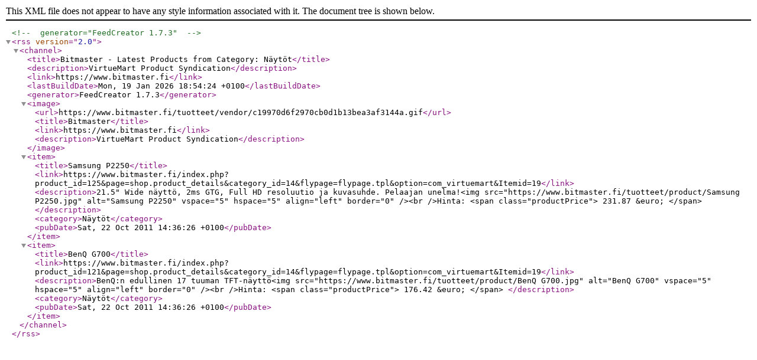

--- FILE ---
content_type: application/xml; charset=UTF-8; filename=productfeed_RSS2.0_catid14.xml
request_url: https://www.bitmaster.fi/komponentit-ja-oheislaitteet/n%C3%A4yt%C3%B6t/feed.html
body_size: 332
content:
<?xml version="1.0" encoding="UTF-8"?>
<!-- generator="FeedCreator 1.7.3" -->
<rss version="2.0">
	<channel>
		<title>Bitmaster - Latest Products from Category: Näytöt</title>
		<description>VirtueMart Product Syndication</description>
		<link>https://www.bitmaster.fi</link>
		<lastBuildDate>Mon, 19 Jan 2026 18:54:24 +0100</lastBuildDate>
        <generator>FeedCreator 1.7.3</generator>
		<image>
			<url>https://www.bitmaster.fi/tuotteet/vendor/c19970d6f2970cb0d1b13bea3af3144a.gif</url>
			<title>Bitmaster</title>
			<link>https://www.bitmaster.fi</link>
			<description>VirtueMart Product Syndication</description>
		</image>
		<item>
			<title>Samsung P2250</title>
			<link>https://www.bitmaster.fi/index.php?product_id=125&amp;page=shop.product_details&amp;category_id=14&amp;flypage=flypage.tpl&amp;option=com_virtuemart&amp;Itemid=19</link>
			<description>21.5&quot; Wide näyttö, 2ms GTG, Full HD resoluutio ja kuvasuhde. Pelaajan unelma!&lt;img src=&quot;https://www.bitmaster.fi/tuotteet/product/Samsung P2250.jpg&quot; alt=&quot;Samsung P2250&quot; vspace=&quot;5&quot; hspace=&quot;5&quot; align=&quot;left&quot; border=&quot;0&quot; /&gt;&lt;br /&gt;Hinta: 

	&lt;span class=&quot;productPrice&quot;&gt;
		231.87 &amp;euro;			&lt;/span&gt;


</description>
			<category>Näytöt</category>
			<pubDate>Sat, 22 Oct 2011 14:36:26 +0100</pubDate>
		</item>
		<item>
			<title>BenQ G700</title>
			<link>https://www.bitmaster.fi/index.php?product_id=121&amp;page=shop.product_details&amp;category_id=14&amp;flypage=flypage.tpl&amp;option=com_virtuemart&amp;Itemid=19</link>
			<description>BenQ:n edullinen 17 tuuman TFT-näyttö&lt;img src=&quot;https://www.bitmaster.fi/tuotteet/product/BenQ G700.jpg&quot; alt=&quot;BenQ G700&quot; vspace=&quot;5&quot; hspace=&quot;5&quot; align=&quot;left&quot; border=&quot;0&quot; /&gt;&lt;br /&gt;Hinta: 

	&lt;span class=&quot;productPrice&quot;&gt;
		176.42 &amp;euro;			&lt;/span&gt;


</description>
			<category>Näytöt</category>
			<pubDate>Sat, 22 Oct 2011 14:36:26 +0100</pubDate>
		</item>
	</channel>
</rss>
